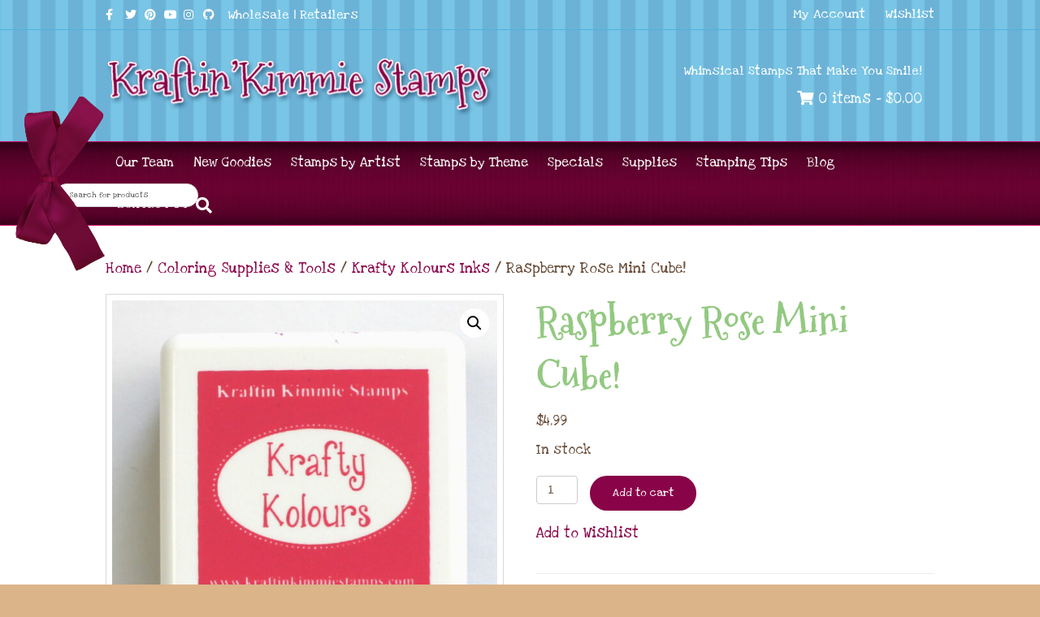

--- FILE ---
content_type: text/html; charset=UTF-8
request_url: https://www.kraftinkimmiestamps.com/product/new-raspberry-rose-mini-cube/
body_size: 16827
content:
<!DOCTYPE html>
<html lang="en-US">
<head>
<meta charset="UTF-8"/>
<meta name='viewport' content='width=device-width, initial-scale=1.0'/>
<meta http-equiv='X-UA-Compatible' content='IE=edge'/>
<link rel="profile" href="https://gmpg.org/xfn/11"/>
<title>Raspberry Rose Mini Cube! &#8211; Kraftin Kimmie Stamps</title>
<meta name='robots' content='max-image-preview:large'/>
<style>img:is([sizes="auto" i], [sizes^="auto," i]){contain-intrinsic-size:3000px 1500px}</style>
<link rel='dns-prefetch' href='//fonts.googleapis.com'/>
<link href='https://fonts.gstatic.com' crossorigin rel='preconnect'/>
<link rel="alternate" type="application/rss+xml" title="Kraftin Kimmie Stamps &raquo; Feed" href="https://www.kraftinkimmiestamps.com/feed/"/>
<link rel="alternate" type="application/rss+xml" title="Kraftin Kimmie Stamps &raquo; Comments Feed" href="https://www.kraftinkimmiestamps.com/comments/feed/"/>
<link rel="stylesheet" type="text/css" href="//www.kraftinkimmiestamps.com/wp-content/cache/wpfc-minified/12hiydqv/6bw15.css" media="all"/>
<style id='wp-block-library-theme-inline-css'>.wp-block-audio :where(figcaption){color:#555;font-size:13px;text-align:center;}
.is-dark-theme .wp-block-audio :where(figcaption){color:#ffffffa6;}
.wp-block-audio{margin:0 0 1em;}
.wp-block-code{border:1px solid #ccc;border-radius:4px;font-family:Menlo,Consolas,monaco,monospace;padding:.8em 1em;}
.wp-block-embed :where(figcaption){color:#555;font-size:13px;text-align:center;}
.is-dark-theme .wp-block-embed :where(figcaption){color:#ffffffa6;}
.wp-block-embed{margin:0 0 1em;}
.blocks-gallery-caption{color:#555;font-size:13px;text-align:center;}
.is-dark-theme .blocks-gallery-caption{color:#ffffffa6;}:root :where(.wp-block-image figcaption){color:#555;font-size:13px;text-align:center;}
.is-dark-theme :root :where(.wp-block-image figcaption){color:#ffffffa6;}
.wp-block-image{margin:0 0 1em;}
.wp-block-pullquote{border-bottom:4px solid;border-top:4px solid;color:currentColor;margin-bottom:1.75em;}
.wp-block-pullquote cite,.wp-block-pullquote footer,.wp-block-pullquote__citation{color:currentColor;font-size:.8125em;font-style:normal;text-transform:uppercase;}
.wp-block-quote{border-left:.25em solid;margin:0 0 1.75em;padding-left:1em;}
.wp-block-quote cite,.wp-block-quote footer{color:currentColor;font-size:.8125em;font-style:normal;position:relative;}
.wp-block-quote:where(.has-text-align-right){border-left:none;border-right:.25em solid;padding-left:0;padding-right:1em;}
.wp-block-quote:where(.has-text-align-center){border:none;padding-left:0;}
.wp-block-quote.is-large,.wp-block-quote.is-style-large,.wp-block-quote:where(.is-style-plain){border:none;}
.wp-block-search .wp-block-search__label{font-weight:700;}
.wp-block-search__button{border:1px solid #ccc;padding:.375em .625em;}:where(.wp-block-group.has-background){padding:1.25em 2.375em;}
.wp-block-separator.has-css-opacity{opacity:.4;}
.wp-block-separator{border:none;border-bottom:2px solid;margin-left:auto;margin-right:auto;}
.wp-block-separator.has-alpha-channel-opacity{opacity:1;}
.wp-block-separator:not(.is-style-wide):not(.is-style-dots){width:100px;}
.wp-block-separator.has-background:not(.is-style-dots){border-bottom:none;height:1px;}
.wp-block-separator.has-background:not(.is-style-wide):not(.is-style-dots){height:2px;}
.wp-block-table{margin:0 0 1em;}
.wp-block-table td,.wp-block-table th{word-break:normal;}
.wp-block-table :where(figcaption){color:#555;font-size:13px;text-align:center;}
.is-dark-theme .wp-block-table :where(figcaption){color:#ffffffa6;}
.wp-block-video :where(figcaption){color:#555;font-size:13px;text-align:center;}
.is-dark-theme .wp-block-video :where(figcaption){color:#ffffffa6;}
.wp-block-video{margin:0 0 1em;}:root :where(.wp-block-template-part.has-background){margin-bottom:0;margin-top:0;padding:1.25em 2.375em;}</style>
<style id='classic-theme-styles-inline-css'>.wp-block-button__link{color:#ffffff;background-color:#32373c;border-radius:9999px;
box-shadow:none;text-decoration:none;
padding:calc(0.667em + 2px) calc(1.333em + 2px);font-size:1.125em;}
.wp-block-file__button{background:#32373c;color:#ffffff;text-decoration:none;}</style>
<style id='global-styles-inline-css'>:root{--wp--preset--aspect-ratio--square:1;--wp--preset--aspect-ratio--4-3:4/3;--wp--preset--aspect-ratio--3-4:3/4;--wp--preset--aspect-ratio--3-2:3/2;--wp--preset--aspect-ratio--2-3:2/3;--wp--preset--aspect-ratio--16-9:16/9;--wp--preset--aspect-ratio--9-16:9/16;--wp--preset--color--black:#000000;--wp--preset--color--cyan-bluish-gray:#abb8c3;--wp--preset--color--white:#ffffff;--wp--preset--color--pale-pink:#f78da7;--wp--preset--color--vivid-red:#cf2e2e;--wp--preset--color--luminous-vivid-orange:#ff6900;--wp--preset--color--luminous-vivid-amber:#fcb900;--wp--preset--color--light-green-cyan:#7bdcb5;--wp--preset--color--vivid-green-cyan:#00d084;--wp--preset--color--pale-cyan-blue:#8ed1fc;--wp--preset--color--vivid-cyan-blue:#0693e3;--wp--preset--color--vivid-purple:#9b51e0;--wp--preset--color--fl-heading-text:#93c981;--wp--preset--color--fl-body-bg:#dbb48a;--wp--preset--color--fl-body-text:#664935;--wp--preset--color--fl-accent:#890348;--wp--preset--color--fl-accent-hover:#59002d;--wp--preset--color--fl-topbar-bg:#79c5e6;--wp--preset--color--fl-topbar-text:#ffffff;--wp--preset--color--fl-topbar-link:#ffffff;--wp--preset--color--fl-topbar-hover:#2b64a8;--wp--preset--color--fl-header-bg:#79c5e6;--wp--preset--color--fl-header-text:#ffffff;--wp--preset--color--fl-header-link:#ffffff;--wp--preset--color--fl-header-hover:#ffffff;--wp--preset--color--fl-nav-bg:#890348;--wp--preset--color--fl-nav-link:#ffffff;--wp--preset--color--fl-nav-hover:#ffffff;--wp--preset--color--fl-content-bg:#ffffff;--wp--preset--color--fl-footer-widgets-bg:#a5a6aa;--wp--preset--color--fl-footer-widgets-text:#ffffff;--wp--preset--color--fl-footer-widgets-link:#f5f5f5;--wp--preset--color--fl-footer-widgets-hover:#ffffff;--wp--preset--color--fl-footer-bg:#417f99;--wp--preset--color--fl-footer-text:#ffffff;--wp--preset--color--fl-footer-link:#ffffff;--wp--preset--color--fl-footer-hover:#a1bed1;--wp--preset--gradient--vivid-cyan-blue-to-vivid-purple:linear-gradient(135deg,rgba(6,147,227,1) 0%,rgb(155,81,224) 100%);--wp--preset--gradient--light-green-cyan-to-vivid-green-cyan:linear-gradient(135deg,rgb(122,220,180) 0%,rgb(0,208,130) 100%);--wp--preset--gradient--luminous-vivid-amber-to-luminous-vivid-orange:linear-gradient(135deg,rgba(252,185,0,1) 0%,rgba(255,105,0,1) 100%);--wp--preset--gradient--luminous-vivid-orange-to-vivid-red:linear-gradient(135deg,rgba(255,105,0,1) 0%,rgb(207,46,46) 100%);--wp--preset--gradient--very-light-gray-to-cyan-bluish-gray:linear-gradient(135deg,rgb(238,238,238) 0%,rgb(169,184,195) 100%);--wp--preset--gradient--cool-to-warm-spectrum:linear-gradient(135deg,rgb(74,234,220) 0%,rgb(151,120,209) 20%,rgb(207,42,186) 40%,rgb(238,44,130) 60%,rgb(251,105,98) 80%,rgb(254,248,76) 100%);--wp--preset--gradient--blush-light-purple:linear-gradient(135deg,rgb(255,206,236) 0%,rgb(152,150,240) 100%);--wp--preset--gradient--blush-bordeaux:linear-gradient(135deg,rgb(254,205,165) 0%,rgb(254,45,45) 50%,rgb(107,0,62) 100%);--wp--preset--gradient--luminous-dusk:linear-gradient(135deg,rgb(255,203,112) 0%,rgb(199,81,192) 50%,rgb(65,88,208) 100%);--wp--preset--gradient--pale-ocean:linear-gradient(135deg,rgb(255,245,203) 0%,rgb(182,227,212) 50%,rgb(51,167,181) 100%);--wp--preset--gradient--electric-grass:linear-gradient(135deg,rgb(202,248,128) 0%,rgb(113,206,126) 100%);--wp--preset--gradient--midnight:linear-gradient(135deg,rgb(2,3,129) 0%,rgb(40,116,252) 100%);--wp--preset--font-size--small:13px;--wp--preset--font-size--medium:20px;--wp--preset--font-size--large:36px;--wp--preset--font-size--x-large:42px;--wp--preset--spacing--20:0.44rem;--wp--preset--spacing--30:0.67rem;--wp--preset--spacing--40:1rem;--wp--preset--spacing--50:1.5rem;--wp--preset--spacing--60:2.25rem;--wp--preset--spacing--70:3.38rem;--wp--preset--spacing--80:5.06rem;--wp--preset--shadow--natural:6px 6px 9px rgba(0, 0, 0, 0.2);--wp--preset--shadow--deep:12px 12px 50px rgba(0, 0, 0, 0.4);--wp--preset--shadow--sharp:6px 6px 0px rgba(0, 0, 0, 0.2);--wp--preset--shadow--outlined:6px 6px 0px -3px rgba(255, 255, 255, 1), 6px 6px rgba(0, 0, 0, 1);--wp--preset--shadow--crisp:6px 6px 0px rgba(0, 0, 0, 1);}:where(.is-layout-flex){gap:0.5em;}:where(.is-layout-grid){gap:0.5em;}
body .is-layout-flex{display:flex;}
.is-layout-flex{flex-wrap:wrap;align-items:center;}
.is-layout-flex > :is(*, div){margin:0;}
body .is-layout-grid{display:grid;}
.is-layout-grid > :is(*, div){margin:0;}:where(.wp-block-columns.is-layout-flex){gap:2em;}:where(.wp-block-columns.is-layout-grid){gap:2em;}:where(.wp-block-post-template.is-layout-flex){gap:1.25em;}:where(.wp-block-post-template.is-layout-grid){gap:1.25em;}
.has-black-color{color:var(--wp--preset--color--black) !important;}
.has-cyan-bluish-gray-color{color:var(--wp--preset--color--cyan-bluish-gray) !important;}
.has-white-color{color:var(--wp--preset--color--white) !important;}
.has-pale-pink-color{color:var(--wp--preset--color--pale-pink) !important;}
.has-vivid-red-color{color:var(--wp--preset--color--vivid-red) !important;}
.has-luminous-vivid-orange-color{color:var(--wp--preset--color--luminous-vivid-orange) !important;}
.has-luminous-vivid-amber-color{color:var(--wp--preset--color--luminous-vivid-amber) !important;}
.has-light-green-cyan-color{color:var(--wp--preset--color--light-green-cyan) !important;}
.has-vivid-green-cyan-color{color:var(--wp--preset--color--vivid-green-cyan) !important;}
.has-pale-cyan-blue-color{color:var(--wp--preset--color--pale-cyan-blue) !important;}
.has-vivid-cyan-blue-color{color:var(--wp--preset--color--vivid-cyan-blue) !important;}
.has-vivid-purple-color{color:var(--wp--preset--color--vivid-purple) !important;}
.has-black-background-color{background-color:var(--wp--preset--color--black) !important;}
.has-cyan-bluish-gray-background-color{background-color:var(--wp--preset--color--cyan-bluish-gray) !important;}
.has-white-background-color{background-color:var(--wp--preset--color--white) !important;}
.has-pale-pink-background-color{background-color:var(--wp--preset--color--pale-pink) !important;}
.has-vivid-red-background-color{background-color:var(--wp--preset--color--vivid-red) !important;}
.has-luminous-vivid-orange-background-color{background-color:var(--wp--preset--color--luminous-vivid-orange) !important;}
.has-luminous-vivid-amber-background-color{background-color:var(--wp--preset--color--luminous-vivid-amber) !important;}
.has-light-green-cyan-background-color{background-color:var(--wp--preset--color--light-green-cyan) !important;}
.has-vivid-green-cyan-background-color{background-color:var(--wp--preset--color--vivid-green-cyan) !important;}
.has-pale-cyan-blue-background-color{background-color:var(--wp--preset--color--pale-cyan-blue) !important;}
.has-vivid-cyan-blue-background-color{background-color:var(--wp--preset--color--vivid-cyan-blue) !important;}
.has-vivid-purple-background-color{background-color:var(--wp--preset--color--vivid-purple) !important;}
.has-black-border-color{border-color:var(--wp--preset--color--black) !important;}
.has-cyan-bluish-gray-border-color{border-color:var(--wp--preset--color--cyan-bluish-gray) !important;}
.has-white-border-color{border-color:var(--wp--preset--color--white) !important;}
.has-pale-pink-border-color{border-color:var(--wp--preset--color--pale-pink) !important;}
.has-vivid-red-border-color{border-color:var(--wp--preset--color--vivid-red) !important;}
.has-luminous-vivid-orange-border-color{border-color:var(--wp--preset--color--luminous-vivid-orange) !important;}
.has-luminous-vivid-amber-border-color{border-color:var(--wp--preset--color--luminous-vivid-amber) !important;}
.has-light-green-cyan-border-color{border-color:var(--wp--preset--color--light-green-cyan) !important;}
.has-vivid-green-cyan-border-color{border-color:var(--wp--preset--color--vivid-green-cyan) !important;}
.has-pale-cyan-blue-border-color{border-color:var(--wp--preset--color--pale-cyan-blue) !important;}
.has-vivid-cyan-blue-border-color{border-color:var(--wp--preset--color--vivid-cyan-blue) !important;}
.has-vivid-purple-border-color{border-color:var(--wp--preset--color--vivid-purple) !important;}
.has-vivid-cyan-blue-to-vivid-purple-gradient-background{background:var(--wp--preset--gradient--vivid-cyan-blue-to-vivid-purple) !important;}
.has-light-green-cyan-to-vivid-green-cyan-gradient-background{background:var(--wp--preset--gradient--light-green-cyan-to-vivid-green-cyan) !important;}
.has-luminous-vivid-amber-to-luminous-vivid-orange-gradient-background{background:var(--wp--preset--gradient--luminous-vivid-amber-to-luminous-vivid-orange) !important;}
.has-luminous-vivid-orange-to-vivid-red-gradient-background{background:var(--wp--preset--gradient--luminous-vivid-orange-to-vivid-red) !important;}
.has-very-light-gray-to-cyan-bluish-gray-gradient-background{background:var(--wp--preset--gradient--very-light-gray-to-cyan-bluish-gray) !important;}
.has-cool-to-warm-spectrum-gradient-background{background:var(--wp--preset--gradient--cool-to-warm-spectrum) !important;}
.has-blush-light-purple-gradient-background{background:var(--wp--preset--gradient--blush-light-purple) !important;}
.has-blush-bordeaux-gradient-background{background:var(--wp--preset--gradient--blush-bordeaux) !important;}
.has-luminous-dusk-gradient-background{background:var(--wp--preset--gradient--luminous-dusk) !important;}
.has-pale-ocean-gradient-background{background:var(--wp--preset--gradient--pale-ocean) !important;}
.has-electric-grass-gradient-background{background:var(--wp--preset--gradient--electric-grass) !important;}
.has-midnight-gradient-background{background:var(--wp--preset--gradient--midnight) !important;}
.has-small-font-size{font-size:var(--wp--preset--font-size--small) !important;}
.has-medium-font-size{font-size:var(--wp--preset--font-size--medium) !important;}
.has-large-font-size{font-size:var(--wp--preset--font-size--large) !important;}
.has-x-large-font-size{font-size:var(--wp--preset--font-size--x-large) !important;}:where(.wp-block-post-template.is-layout-flex){gap:1.25em;}:where(.wp-block-post-template.is-layout-grid){gap:1.25em;}:where(.wp-block-columns.is-layout-flex){gap:2em;}:where(.wp-block-columns.is-layout-grid){gap:2em;}:root :where(.wp-block-pullquote){font-size:1.5em;line-height:1.6;}</style>
<link rel="stylesheet" type="text/css" href="//www.kraftinkimmiestamps.com/wp-content/cache/wpfc-minified/mk4ta80i/6bw15.css" media="all"/>
<link rel="stylesheet" type="text/css" href="//www.kraftinkimmiestamps.com/wp-content/cache/wpfc-minified/8778tgqw/6bw15.css" media="only screen and (max-width: 767px)"/>
<link rel="stylesheet" type="text/css" href="//www.kraftinkimmiestamps.com/wp-content/cache/wpfc-minified/dtl91ras/6bw15.css" media="all"/>
<style id='woocommerce-inline-inline-css'>.woocommerce form .form-row .required{visibility:visible;}</style>
<link rel='preload' as='font' type='font/woff2' crossorigin='anonymous' id='tinvwl-webfont-font-css' href='https://www.kraftinkimmiestamps.com/wp-content/plugins/ti-woocommerce-wishlist/assets/fonts/tinvwl-webfont.woff2?ver=xu2uyi' media='all'/>
<link rel="stylesheet" type="text/css" href="//www.kraftinkimmiestamps.com/wp-content/cache/wpfc-minified/8j4zk5ys/6bw15.css" media="all"/>
<link rel="https://api.w.org/" href="https://www.kraftinkimmiestamps.com/wp-json/"/><link rel="alternate" title="JSON" type="application/json" href="https://www.kraftinkimmiestamps.com/wp-json/wp/v2/product/9826"/><link rel="EditURI" type="application/rsd+xml" title="RSD" href="https://www.kraftinkimmiestamps.com/xmlrpc.php?rsd"/>
<meta name="generator" content="WordPress 6.8.3"/>
<meta name="generator" content="WooCommerce 10.2.3"/>
<link rel="canonical" href="https://www.kraftinkimmiestamps.com/product/new-raspberry-rose-mini-cube/"/>
<link rel='shortlink' href='https://www.kraftinkimmiestamps.com/?p=9826'/>
<link rel="alternate" title="oEmbed (JSON)" type="application/json+oembed" href="https://www.kraftinkimmiestamps.com/wp-json/oembed/1.0/embed?url=https%3A%2F%2Fwww.kraftinkimmiestamps.com%2Fproduct%2Fnew-raspberry-rose-mini-cube%2F"/>
<link rel="alternate" title="oEmbed (XML)" type="text/xml+oembed" href="https://www.kraftinkimmiestamps.com/wp-json/oembed/1.0/embed?url=https%3A%2F%2Fwww.kraftinkimmiestamps.com%2Fproduct%2Fnew-raspberry-rose-mini-cube%2F&#038;format=xml"/>
<noscript><style>.woocommerce-product-gallery{opacity:1 !important;}</style></noscript>
<style id="wp-custom-css">div.autocomplete-suggestions{display:none !important;}
@media(min-width:992px)
{
.fl-page-nav-search a.fa-search{color:#fff;font-size:20px;padding:8px;position:absolute;right:-25px;top:5px;}
div.autocomplete-suggestions{display:none !important;position:relative !important;width:400px !important;max-width:400px;top:77px;background:#890348;}
div.autocomplete-suggestions .autocomplete-suggestion{background:#890348 !important;}
div.autocomplete-suggestions .autocomplete-suggestion:hover{background:#780741 !important;}
.fl-page-header-primary .fl-page-nav-wrap .fl-page-nav::after{content:"";width:112px;height:216px;position:absolute;right:100%;top:50%;z-index:10;transform:translateY(-50%);background:url(/wp-content/uploads/2016/03/navBow.png) center center no-repeat transparent;}
}
@media (min-width: 768px)
{
.fl-page-nav-wrap .navbar-nav li>a{color:#fff;padding:5px 12px;margin:9px 0px;}
}
.fl-page-nav .navbar-nav a.fa{font-family:"Font Awesome 5 Free";font-weight:bold;margin-left:10px;}
@media(max-width:768px)
{
.fl-page-nav-search a.fa-search{display:none;}
.fl-page-nav-search form{background-color:#890348;border-top:3px solid #c481a4;display:block !important;padding:20px;position:relative;right:0;top:100%;width:100%;z-index:1000;-moz-box-shadow:0 1px 20px rgba(0,0,0,0.15);-webkit-box-shadow:0 1px 20px rgb(0 0 0 / 15%);box-shadow:0 1px 20px rgb(0 0 0 / 15%);}
.fl-page-nav-toggle-button.fl-page-nav-toggle-visible-mobile .fl-page-nav-collapse .fl-page-nav-search{display:block !important;}
.fl-page-nav-search{margin-top:10px;position:relative;width:100%;}
}
.fl-page-bar{font-size:16px;line-height:16px;}
.screen-reader-text{display:none;}
.screen-reader-text{display:none;}
.yith-wcwl-add-to-wishlist{display:inline !important;}</style>
<script data-wpfc-render="false">var Wpfcll={s:[],i:function(){Wpfcll.ss();window.addEventListener('load',function(){Wpfcll.ls(true);});window.addEventListener('scroll',function(){Wpfcll.ls(false);});window.addEventListener('resize',function(){Wpfcll.ls(false);});window.addEventListener('click',function(){Wpfcll.ls(false);});},c:function(e,pageload){var w=document.documentElement.clientHeight || body.clientHeight;var n=pageload ? 0:800;var er=e.getBoundingClientRect();var t=0;var p=e.parentNode;var pr=p.getBoundingClientRect();if(er.x==0 && er.y==0){for(var i=0;i < 10;i++){if(p){if(pr.x==0 && pr.y==0){p=p.parentNode;pr=p.getBoundingClientRect();}else{t=pr.top;break;}}};}else{t=er.top;}if(w - t+n > 0){return true;}return false;},r:function(e,pageload){var s=this;var oc,ot;try{if(s.c(e,pageload)){oc=e.getAttribute("data-wpfc-original-src");ot=e.getAttribute("data-wpfc-original-srcset");if(oc || ot){if(oc){e.setAttribute('src',oc);}if(ot){e.setAttribute('srcset',ot);}e.removeAttribute("data-wpfc-original-src");e.removeAttribute("onload");if(e.tagName=="IFRAME"){e.onload=function(){var s=e.getAttribute("src").match(/templates\/youtube\.html\#(.+)/);var y="https://www.youtube.com/embed/";if(s){try{var i=e.contentDocument || e.contentWindow;if(i.location.href=="about:blank"){e.setAttribute('src',y+s[1]);}}catch(err){e.setAttribute('src',y+s[1]);}}}}}}}catch(error){console.log(error);console.log("==>",e);}},ss:function(){var i=Array.prototype.slice.call(document.getElementsByTagName("img"));var f=Array.prototype.slice.call(document.getElementsByTagName("iframe"));this.s=i.concat(f);},ls:function(pageload){var s=this;[].forEach.call(s.s,function(e,index){s.r(e,pageload);});}};document.addEventListener('DOMContentLoaded',function(){wpfci();});function wpfci(){Wpfcll.i();}</script>
</head>
<body data-rsssl=1 class="wp-singular product-template-default single single-product postid-9826 wp-theme-bb-theme wp-child-theme-ydg-theme-child theme-bb-theme fl-builder-2-9-4 fl-theme-1-7-18-1 fl-no-js woocommerce woocommerce-page woocommerce-no-js tinvwl-theme-style fl-framework-bootstrap fl-preset-default fl-full-width woo-4 woo-products-per-page-16 fl-submenu-indicator fl-nav-collapse-menu" itemscope="itemscope" itemtype="https://schema.org/WebPage">
<a aria-label="Skip to content" class="fl-screen-reader-text" href="#fl-main-content">Skip to content</a><div class="fl-page"> <div class="fl-page-bar"> <div class="fl-page-bar-container container"> <div class="fl-page-bar-row row"> <div class="col-sm-6 col-md-6 text-left clearfix"> <div class="fl-social-icons"> <a href="https://www.facebook.com/Kraftin-Kimmie-Stamps-359063235175/" target="_self" rel="noopener noreferrer"><span class="sr-only">Facebook</span><i aria-hidden="true" class="fab fa-facebook-f mono"></i></a><a href="https://twitter.com/KraftinKimmie" target="_self" rel="noopener noreferrer"><span class="sr-only">Twitter</span><i aria-hidden="true" class="fab fa-twitter mono"></i></a><a href="https://www.pinterest.com/kraftinkimmie/kraftin-kimmie-stamps/" target="_self" rel="noopener noreferrer"><span class="sr-only">Pinterest</span><i aria-hidden="true" class="fab fa-pinterest mono"></i></a><a href="https://www.youtube.com/channel/UCmKxyN342NSLOlLv_tPHD9Q" target="_self" rel="noopener noreferrer"><span class="sr-only">Youtube</span><i aria-hidden="true" class="fab fa-youtube mono"></i></a><a href="https://www.instagram.com/kraftinkimmie/" target="_self" rel="noopener noreferrer"><span class="sr-only">Instagram</span><i aria-hidden="true" class="fab fa-instagram mono"></i></a><a href="https://www.periscope.tv/" target="_self" rel="noopener noreferrer"><span class="sr-only">Github</span><i aria-hidden="true" class="fab fa-github mono"></i></a></div><div class="fl-page-bar-text fl-page-bar-text-1"><a href="/wholesale"> Wholesale</a> <span class="pipe">|</span> <a href="/retailers"> Retailers </a></div></div><div class="col-sm-6 col-md-6 text-right clearfix"> <nav class="top-bar-nav" aria-label="Top Bar Menu" itemscope="itemscope" itemtype="https://schema.org/SiteNavigationElement" role="navigation"> <ul id="menu-top-bar" class="fl-page-bar-nav nav navbar-nav menu"><li id="menu-item-2587" class="menu-item menu-item-type-post_type menu-item-object-page menu-item-2587 nav-item"><a href="https://www.kraftinkimmiestamps.com/shop/my-account/" class="nav-link">My Account</a></li> <li id="menu-item-2849" class="menu-item menu-item-type-post_type menu-item-object-page menu-item-2849 nav-item"><a href="https://www.kraftinkimmiestamps.com/wishlist/" class="nav-link">Wishlist</a></li> </ul></nav></div></div></div></div><header class="fl-page-header fl-page-header-primary fl-page-nav-bottom fl-page-nav-toggle-button fl-page-nav-toggle-visible-mobile" itemscope="itemscope" itemtype="https://schema.org/WPHeader" role="banner">
<div class="fl-page-header-wrap"> <div class="fl-page-header-container container"> <div class="fl-page-header-row row"> <div class="col-sm-6 col-md-6 fl-page-header-logo-col"> <div class="fl-page-header-logo" itemscope="itemscope" itemtype="https://schema.org/Organization"> <a href="https://www.kraftinkimmiestamps.com/" itemprop="url"><img class="fl-logo-img" loading="false" data-no-lazy="1" itemscope itemtype="https://schema.org/ImageObject" src="https://www.kraftinkimmiestamps.com/wp-content/uploads/2016/02/logo_03.png" data-retina="" title="" width="488" data-width="488" height="78" data-height="78" alt="Kraftin Kimmie Stamps"/><meta itemprop="name" content="Kraftin Kimmie Stamps"/></a></div></div><div class="col-sm-6 col-md-6 fl-page-nav-col"> <div class="fl-page-header-content"> <div class="fl-page-header-text">Whimsical Stamps That Make You Smile!</div><a class="cart-contents" href="https://www.kraftinkimmiestamps.com/shop/cart/" title="View your shopping cart">
<i class="fa fa-shopping-cart"></i> 0 items - <span class="woocommerce-Price-amount amount"><bdi><span class="woocommerce-Price-currencySymbol">&#36;</span>0.00</bdi></span>	</a></div></div></div></div></div><div class="fl-page-nav-wrap"> <div class="fl-page-nav-container container"> <nav class="fl-page-nav navbar navbar-default navbar-expand-md" aria-label="Header Menu" itemscope="itemscope" itemtype="https://schema.org/SiteNavigationElement" role="navigation"> <button type="button" class="navbar-toggle navbar-toggler" data-toggle="collapse" data-target=".fl-page-nav-collapse"> <span>Menu</span> </button> <div class="fl-page-nav-collapse collapse navbar-collapse"> <ul id="menu-primary" class="nav navbar-nav menu fl-theme-menu"><li id="menu-item-2574" class="menu-item menu-item-type-custom menu-item-object-custom menu-item-has-children menu-item-2574 nav-item"><a href="#" class="nav-link">Our Team</a><div class="fl-submenu-icon-wrap"><span class="fl-submenu-toggle-icon"></span></div><ul class="sub-menu"> <li id="menu-item-2566" class="menu-item menu-item-type-post_type menu-item-object-page menu-item-2566 nav-item"><a href="https://www.kraftinkimmiestamps.com/krafty-girls/" class="nav-link">Krafty Design Team</a></li>
<li id="menu-item-2567" class="menu-item menu-item-type-post_type menu-item-object-page menu-item-2567 nav-item"><a href="https://www.kraftinkimmiestamps.com/the-artists/" class="nav-link">The Artists</a></li>
</ul>
</li>
<li id="menu-item-3475" class="menu-item menu-item-type-taxonomy menu-item-object-product_cat menu-item-3475 nav-item"><a href="https://www.kraftinkimmiestamps.com/product-category/new-goodies/" class="nav-link">New Goodies</a></li>
<li id="menu-item-2576" class="menu-item menu-item-type-custom menu-item-object-custom menu-item-has-children menu-item-2576 nav-item"><a href="#" class="nav-link">Stamps by Artist</a><div class="fl-submenu-icon-wrap"><span class="fl-submenu-toggle-icon"></span></div><ul class="sub-menu"> <li id="menu-item-16485" class="menu-item menu-item-type-taxonomy menu-item-object-product_cat menu-item-16485 nav-item"><a href="https://www.kraftinkimmiestamps.com/product-category/clear-stamps/allison-cope/" class="nav-link">Allison Cope</a></li>
<li id="menu-item-3412" class="menu-item menu-item-type-taxonomy menu-item-object-product_cat menu-item-3412 nav-item"><a href="https://www.kraftinkimmiestamps.com/product-category/becky-pearce/" class="nav-link">Becky Pearce</a></li>
<li id="menu-item-2585" class="menu-item menu-item-type-taxonomy menu-item-object-product_cat menu-item-2585 nav-item"><a href="https://www.kraftinkimmiestamps.com/product-category/cheryl-grant/" class="nav-link">Cheryl Grant</a></li>
<li id="menu-item-3438" class="menu-item menu-item-type-taxonomy menu-item-object-product_cat menu-item-3438 nav-item"><a href="https://www.kraftinkimmiestamps.com/product-category/emilie-goulet/" class="nav-link">Emilie Goulet</a></li>
<li id="menu-item-7278" class="menu-item menu-item-type-taxonomy menu-item-object-product_cat menu-item-7278 nav-item"><a href="https://www.kraftinkimmiestamps.com/product-category/melissa-baker-nguyen/" class="nav-link">Melissa Baker-Nguyen</a></li>
<li id="menu-item-17733" class="menu-item menu-item-type-taxonomy menu-item-object-product_cat menu-item-17733 nav-item"><a href="https://www.kraftinkimmiestamps.com/product-category/michelle-houghton/" class="nav-link">Michelle Houghton</a></li>
<li id="menu-item-11765" class="menu-item menu-item-type-taxonomy menu-item-object-product_cat menu-item-11765 nav-item"><a href="https://www.kraftinkimmiestamps.com/product-category/neda-sadreddin/" class="nav-link">Neda Sadreddin</a></li>
<li id="menu-item-13246" class="menu-item menu-item-type-taxonomy menu-item-object-product_cat menu-item-13246 nav-item"><a href="https://www.kraftinkimmiestamps.com/product-category/sabrina-van-vloten/" class="nav-link">Sabrina van Vloten</a></li>
</ul>
</li>
<li id="menu-item-2577" class="menu-item menu-item-type-custom menu-item-object-custom menu-item-has-children menu-item-2577 nav-item"><a href="#" class="nav-link">Stamps by Theme</a><div class="fl-submenu-icon-wrap"><span class="fl-submenu-toggle-icon"></span></div><ul class="sub-menu"> <li id="menu-item-3222" class="menu-item menu-item-type-taxonomy menu-item-object-product_cat menu-item-3222 nav-item"><a href="https://www.kraftinkimmiestamps.com/product-category/clear-stamps/" class="nav-link">Clear Stamps</a></li>
<li id="menu-item-19978" class="menu-item menu-item-type-taxonomy menu-item-object-product_cat menu-item-19978 nav-item"><a href="https://www.kraftinkimmiestamps.com/product-category/clear-stamps/stamps-of-the-month/" class="nav-link">Stamps of the Month</a></li>
<li id="menu-item-3224" class="menu-item menu-item-type-taxonomy menu-item-object-product_cat menu-item-3224 nav-item"><a href="https://www.kraftinkimmiestamps.com/product-category/animals/" class="nav-link">Animals</a></li>
<li id="menu-item-2583" class="menu-item menu-item-type-taxonomy menu-item-object-product_cat menu-item-2583 nav-item"><a href="https://www.kraftinkimmiestamps.com/product-category/fantasy/" class="nav-link">Fantasy</a></li>
<li id="menu-item-3221" class="menu-item menu-item-type-taxonomy menu-item-object-product_cat menu-item-3221 nav-item"><a href="https://www.kraftinkimmiestamps.com/product-category/holidays/" class="nav-link">Holidays</a></li>
<li id="menu-item-4610" class="menu-item menu-item-type-taxonomy menu-item-object-product_cat menu-item-4610 nav-item"><a href="https://www.kraftinkimmiestamps.com/product-category/kits/" class="nav-link">Kits</a></li>
<li id="menu-item-4635" class="menu-item menu-item-type-taxonomy menu-item-object-product_cat menu-item-4635 nav-item"><a href="https://www.kraftinkimmiestamps.com/product-category/preorders/" class="nav-link">Preorders</a></li>
</ul>
</li>
<li id="menu-item-2835" class="menu-item menu-item-type-taxonomy menu-item-object-product_cat menu-item-2835 nav-item"><a href="https://www.kraftinkimmiestamps.com/product-category/specials/" class="nav-link">Specials</a></li>
<li id="menu-item-2584" class="menu-item menu-item-type-taxonomy menu-item-object-product_cat current-product-ancestor current-menu-parent current-product-parent menu-item-has-children menu-item-2584 nav-item"><a href="https://www.kraftinkimmiestamps.com/product-category/coloring-supplies/" class="nav-link">Supplies</a><div class="fl-submenu-icon-wrap"><span class="fl-submenu-toggle-icon"></span></div><ul class="sub-menu"> <li id="menu-item-11411" class="menu-item menu-item-type-taxonomy menu-item-object-product_cat current-product-ancestor current-menu-parent current-product-parent menu-item-11411 nav-item"><a href="https://www.kraftinkimmiestamps.com/product-category/coloring-supplies/krafty-kolours-inks/" class="nav-link">Krafty Kolours Inks</a></li>
<li id="menu-item-11386" class="menu-item menu-item-type-taxonomy menu-item-object-product_cat menu-item-11386 nav-item"><a href="https://www.kraftinkimmiestamps.com/product-category/stencils/" class="nav-link">Krafty Stencils</a></li>
<li id="menu-item-11766" class="menu-item menu-item-type-taxonomy menu-item-object-product_cat menu-item-11766 nav-item"><a href="https://www.kraftinkimmiestamps.com/product-category/coloring-supplies/kraftin-kimmie-dots/" class="nav-link">Kraftin&#8217; Kimmie Dots</a></li>
<li id="menu-item-20078" class="menu-item menu-item-type-taxonomy menu-item-object-product_cat menu-item-20078 nav-item"><a href="https://www.kraftinkimmiestamps.com/product-category/coloring-supplies/chipboard-designs/" class="nav-link">Chipboard Designs</a></li>
</ul>
</li>
<li id="menu-item-2568" class="menu-item menu-item-type-post_type menu-item-object-page menu-item-2568 nav-item"><a href="https://www.kraftinkimmiestamps.com/stamping-tips/" class="nav-link">Stamping Tips</a></li>
<li id="menu-item-2612" class="menu-item menu-item-type-custom menu-item-object-custom menu-item-2612 nav-item"><a target="_blank" href="https://kraftinkimmiestamps.blogspot.ca/" class="nav-link">Blog</a></li>
<li id="menu-item-2573" class="menu-item menu-item-type-post_type menu-item-object-page menu-item-2573 nav-item"><a href="https://www.kraftinkimmiestamps.com/contact-us/" class="nav-link">Contact Us</a></li>
<li class="menu-item product-search-custom"> <div class="fl-page-nav-search"> <a class="fa fa-search" href="javascript:void(0);"></a><div data-block-name="yith/search-block" data-size="sm" class="wp-block-yith-search-block alignwide"><div data-block-name="yith/input-block" data-button-border-radius="{&quot;topLeft&quot;:&quot;20px&quot;,&quot;topRight&quot;:&quot;20px&quot;,&quot;bottomLeft&quot;:&quot;20px&quot;,&quot;bottomRight&quot;:&quot;20px&quot;}" data-button-label="Search" data-icon-type="icon-right" data-input-bg-color="#fff" data-input-bg-focus-color="#fff" data-input-border-color="rgb(216, 216, 216)" data-input-border-focus-color="rgb(124, 124, 124)" data-input-border-radius="{&quot;topLeft&quot;:&quot;20px&quot;,&quot;topRight&quot;:&quot;20px&quot;,&quot;bottomLeft&quot;:&quot;20px&quot;,&quot;bottomRight&quot;:&quot;20px&quot;}" data-input-border-size="{&quot;topLeft&quot;:&quot;1px&quot;,&quot;topRight&quot;:&quot;1px&quot;,&quot;bottomLeft&quot;:&quot;1px&quot;,&quot;bottomRight&quot;:&quot;1px&quot;}" data-input-text-color="rgb(136, 136, 136)" data-placeholder-text-color="rgb(87, 87, 87)" data-placeholder="Search for products" data-submit-bg-color="#fff" data-submit-bg-hover-color="#fff" data-submit-border-color="#fff" data-submit-border-hover-color="#fff" data-submit-content-color="#DCDCDC" data-submit-content-hover-color="rgb(136, 136, 136)" data-submit-style="icon" class="wp-block-yith-input-block"></div><div data-block-name="yith/filled-block" class="wp-block-yith-filled-block"><div data-block-name="yith/product-results-block" data-hide-featured-if-on-sale="true" data-image-position="left" data-image-size="170" data-layout="list" data-limit-summary="false" data-max-results-to-show="3" data-no-results="No results. Try with a different keyword!" data-price-label="Price:" data-product-name-color="rgb(29, 29, 29)" data-show-add-to-cart="false" data-show-categories="false" data-show-featured-badge="true" data-show-image="true" data-show-name="true" data-show-out-of-stock-badge="true" data-show-price="true" data-show-s-k-u="false" data-show-sale-badge="true" data-show-stock="false" data-show-summary="false" data-show-view-all-text="See all products ({total})" data-show-view-all="true" data-summary-max-word="10" class="wp-block-yith-product-results-block"></div></div></div></div></li></ul></div></nav></div></div></header>
<div id="fl-main-content" class="fl-page-content" itemprop="mainContentOfPage" role="main"> <div class="container"><div class="row"><div class="fl-content fl-woo-content col-md-12"><nav class="woocommerce-breadcrumb" aria-label="Breadcrumb"><a href="https://www.kraftinkimmiestamps.com">Home</a>&nbsp;&#47;&nbsp;<a href="https://www.kraftinkimmiestamps.com/product-category/coloring-supplies/">Coloring Supplies &amp; Tools</a>&nbsp;&#47;&nbsp;<a href="https://www.kraftinkimmiestamps.com/product-category/coloring-supplies/krafty-kolours-inks/">Krafty Kolours Inks</a>&nbsp;&#47;&nbsp;Raspberry Rose Mini Cube!</nav> <div class="woocommerce-notices-wrapper"></div><div id="product-9826" class="product type-product post-9826 status-publish first instock product_cat-coloring-supplies product_cat-krafty-kolours-inks product_tag-ink product_tag-supplies product_tag-tools has-post-thumbnail taxable shipping-taxable purchasable product-type-simple"> <div class="woocommerce-product-gallery woocommerce-product-gallery--with-images woocommerce-product-gallery--columns-4 images" data-columns="4" style="opacity: 0; transition: opacity .25s ease-in-out;"> <div class="woocommerce-product-gallery__wrapper"> <div data-thumb="https://www.kraftinkimmiestamps.com/wp-content/uploads/2018/04/raspberry-Rose-mini-100x100.jpg" data-thumb-alt="Raspberry Rose Mini Cube!" data-thumb-srcset="https://www.kraftinkimmiestamps.com/wp-content/uploads/2018/04/raspberry-Rose-mini-100x100.jpg 100w, https://www.kraftinkimmiestamps.com/wp-content/uploads/2018/04/raspberry-Rose-mini-600x591.jpg 600w, https://www.kraftinkimmiestamps.com/wp-content/uploads/2018/04/raspberry-Rose-mini-150x150.jpg 150w" data-thumb-sizes="(max-width: 100px) 100vw, 100px" class="woocommerce-product-gallery__image"><a href="https://www.kraftinkimmiestamps.com/wp-content/uploads/2018/04/raspberry-Rose-mini.jpg"><img width="600" height="591" src="https://www.kraftinkimmiestamps.com/wp-content/uploads/2018/04/raspberry-Rose-mini-600x591.jpg" class="wp-post-image" alt="Raspberry Rose Mini Cube!" data-caption="" data-src="https://www.kraftinkimmiestamps.com/wp-content/uploads/2018/04/raspberry-Rose-mini.jpg" data-large_image="https://www.kraftinkimmiestamps.com/wp-content/uploads/2018/04/raspberry-Rose-mini.jpg" data-large_image_width="695" data-large_image_height="684" decoding="async" fetchpriority="high" srcset="https://www.kraftinkimmiestamps.com/wp-content/uploads/2018/04/raspberry-Rose-mini-600x591.jpg 600w, https://www.kraftinkimmiestamps.com/wp-content/uploads/2018/04/raspberry-Rose-mini-100x100.jpg 100w, https://www.kraftinkimmiestamps.com/wp-content/uploads/2018/04/raspberry-Rose-mini-300x295.jpg 300w, https://www.kraftinkimmiestamps.com/wp-content/uploads/2018/04/raspberry-Rose-mini.jpg 695w" sizes="(max-width: 600px) 100vw, 600px" /></a></div></div></div><div class="summary entry-summary"> <h1 class="product_title entry-title">Raspberry Rose Mini Cube!</h1><p class="price"><span class="woocommerce-Price-amount amount"><bdi><span class="woocommerce-Price-currencySymbol">&#36;</span>4.99</bdi></span></p> <p class="stock in-stock">In stock</p> <form class="cart" action="https://www.kraftinkimmiestamps.com/product/new-raspberry-rose-mini-cube/" method="post" enctype='multipart/form-data'> <div class="quantity"> <label class="screen-reader-text" for="quantity_69614bdd116f2">Raspberry Rose Mini Cube! quantity</label> <input type="number" id="quantity_69614bdd116f2" class="input-text qty text" name="quantity" value="1" aria-label="Product quantity" min="1" max="11" step="1" placeholder="" inputmode="numeric" autocomplete="off" /></div><button type="submit" name="add-to-cart" value="9826" class="single_add_to_cart_button button alt">Add to cart</button>
<div class="tinv-wraper woocommerce tinv-wishlist tinvwl-after-add-to-cart tinvwl-woocommerce_after_add_to_cart_button" data-tinvwl_product_id="9826"> <div class="tinv-wishlist-clear"></div><a role="button" tabindex="0" name="add-to-wishlist" aria-label="Add to Wishlist" class="tinvwl_add_to_wishlist_button tinvwl-position-after" data-tinv-wl-list="[]" data-tinv-wl-product="9826" data-tinv-wl-productvariation="0" data-tinv-wl-productvariations="[]" data-tinv-wl-producttype="simple" data-tinv-wl-action="add"><span class="tinvwl_add_to_wishlist-text">Add to Wishlist</span></a><div class="tinv-wishlist-clear"></div><div class="tinvwl-tooltip">Add to Wishlist</div></div></form>
<hr><div class="woocommerce-product-details__short-description"> <p><strong>Krafty Kolours Inks by Kraftin’ Kimmie Stamps!</strong></p> <p>We are thrilled to introduce a brand new product to the Kraftin’ Kimmie Stamps line…..<strong>KRAFTY KOLOURS INKS!</strong></p> <p>These new inks are a Hybrid ink that combines the best of both dye ink and pigment ink!</p> <p>&#8211; These beauties are acid free, archival and non-fading!<br /> &#8211; This ink dries almost instantly on paper and non-porous surfaces and requires a heat set on glossy surfaces and fabric<br /> &#8211; They have a raised felt pad that let you stamp any size stamp!<br /> &#8211; They give a crisp, bright, non-bleeding impression!<br /> &#8211; They come in full sized pads, mini cubes and ink refills!</p> <p>With these inks you can ink directly, sponge, stencil, watercolour, you can do all sorts of techniques with them AND most exciting….the <strong>Krafty Kolours Inks</strong> are safe to use with pencils AND alcohol based markers!!</p> <p><em><strong>***SHIPPING!</strong></em> &#8211; Canadian customers please choose <strong>FLAT RATE SHIPPING</strong> when ordering inks and supplies as they cannot be sent lettermail.  Don&#8217;t forget that all Canadian and US orders over $100 still receive <strong>FREE SHIPPING!</strong></p></div></div><section class="related products">
<h2>Related products</h2>
<ul class="products columns-4">
<li class="product type-product post-10312 status-publish first instock product_cat-coloring-supplies product_cat-krafty-kolours-inks product_tag-ink product_tag-supplies has-post-thumbnail taxable shipping-taxable purchasable product-type-simple"> <a href="https://www.kraftinkimmiestamps.com/product/new-yummy-yellow-mini-cube/" class="woocommerce-LoopProduct-link woocommerce-loop-product__link"><img width="300" height="200" src="https://www.kraftinkimmiestamps.com/wp-content/uploads/2018/06/35347248_10156725928162780_8340848461884686336_n-300x200.jpg" class="attachment-woocommerce_thumbnail size-woocommerce_thumbnail" alt="Yummy Yellow Mini Cube!" decoding="async" /><h2 class="woocommerce-loop-product__title">Yummy Yellow Mini Cube!</h2> <span class="price"><span class="woocommerce-Price-amount amount"><bdi><span class="woocommerce-Price-currencySymbol">&#36;</span>4.99</bdi></span></span> </a><a href="/product/new-raspberry-rose-mini-cube/?add-to-cart=10312" aria-describedby="woocommerce_loop_add_to_cart_link_describedby_10312" data-quantity="1" class="button product_type_simple add_to_cart_button ajax_add_to_cart" data-product_id="10312" data-product_sku="" aria-label="Add to cart: &ldquo;Yummy Yellow Mini Cube!&rdquo;" rel="nofollow" data-success_message="&ldquo;Yummy Yellow Mini Cube!&rdquo; has been added to your cart">Add to cart</a> <span id="woocommerce_loop_add_to_cart_link_describedby_10312" class="screen-reader-text"> </span> <div class="tinv-wraper woocommerce tinv-wishlist tinvwl-after-add-to-cart tinvwl-loop-button-wrapper tinvwl-woocommerce_after_shop_loop_item" data-tinvwl_product_id="10312"> <div class="tinv-wishlist-clear"></div><a role="button" tabindex="0" name="add-to-wishlist" aria-label="Add to Wishlist" class="tinvwl_add_to_wishlist_button tinvwl-position-after tinvwl-loop" data-tinv-wl-list="[]" data-tinv-wl-product="10312" data-tinv-wl-productvariation="0" data-tinv-wl-productvariations="[]" data-tinv-wl-producttype="simple" data-tinv-wl-action="add"><span class="tinvwl_add_to_wishlist-text">Add to Wishlist</span></a><div class="tinv-wishlist-clear"></div><div class="tinvwl-tooltip">Add to Wishlist</div></div></li>
<li class="product type-product post-9814 status-publish instock product_cat-coloring-supplies product_cat-krafty-kolours-inks product_tag-ink product_tag-supplies product_tag-tools has-post-thumbnail taxable shipping-taxable purchasable product-type-simple"> <a href="https://www.kraftinkimmiestamps.com/product/new-lovely-lagoon-mini-cube/" class="woocommerce-LoopProduct-link woocommerce-loop-product__link"><img width="300" height="200" src="https://www.kraftinkimmiestamps.com/wp-content/uploads/2018/04/lovely-lagoon-mini-300x200.jpg" class="attachment-woocommerce_thumbnail size-woocommerce_thumbnail" alt="Lovely Lagoon Mini Cube!" decoding="async" /><h2 class="woocommerce-loop-product__title">Lovely Lagoon Mini Cube!</h2> <span class="price"><span class="woocommerce-Price-amount amount"><bdi><span class="woocommerce-Price-currencySymbol">&#36;</span>4.99</bdi></span></span> </a><a href="/product/new-raspberry-rose-mini-cube/?add-to-cart=9814" aria-describedby="woocommerce_loop_add_to_cart_link_describedby_9814" data-quantity="1" class="button product_type_simple add_to_cart_button ajax_add_to_cart" data-product_id="9814" data-product_sku="" aria-label="Add to cart: &ldquo;Lovely Lagoon Mini Cube!&rdquo;" rel="nofollow" data-success_message="&ldquo;Lovely Lagoon Mini Cube!&rdquo; has been added to your cart">Add to cart</a> <span id="woocommerce_loop_add_to_cart_link_describedby_9814" class="screen-reader-text"> </span> <div class="tinv-wraper woocommerce tinv-wishlist tinvwl-after-add-to-cart tinvwl-loop-button-wrapper tinvwl-woocommerce_after_shop_loop_item" data-tinvwl_product_id="9814"> <div class="tinv-wishlist-clear"></div><a role="button" tabindex="0" name="add-to-wishlist" aria-label="Add to Wishlist" class="tinvwl_add_to_wishlist_button tinvwl-position-after tinvwl-loop" data-tinv-wl-list="[]" data-tinv-wl-product="9814" data-tinv-wl-productvariation="0" data-tinv-wl-productvariations="[]" data-tinv-wl-producttype="simple" data-tinv-wl-action="add"><span class="tinvwl_add_to_wishlist-text">Add to Wishlist</span></a><div class="tinv-wishlist-clear"></div><div class="tinvwl-tooltip">Add to Wishlist</div></div></li>
<li class="product type-product post-10310 status-publish outofstock product_cat-coloring-supplies product_cat-krafty-kolours-inks product_tag-ink product_tag-supplies has-post-thumbnail taxable shipping-taxable purchasable product-type-simple"> <a href="https://www.kraftinkimmiestamps.com/product/new-marvellous-mocha-ink-refill/" class="woocommerce-LoopProduct-link woocommerce-loop-product__link"><img width="300" height="200" src="https://www.kraftinkimmiestamps.com/wp-content/uploads/2018/06/35463812_10156725928342780_6006153885306060800_n-300x200.jpg" class="attachment-woocommerce_thumbnail size-woocommerce_thumbnail" alt="Marvellous Mocha Ink Refill!" decoding="async" loading="lazy" /><h2 class="woocommerce-loop-product__title">Marvellous Mocha Ink Refill!</h2> <span class="price"><span class="woocommerce-Price-amount amount"><bdi><span class="woocommerce-Price-currencySymbol">&#36;</span>7.99</bdi></span></span> </a><a href="https://www.kraftinkimmiestamps.com/product/new-marvellous-mocha-ink-refill/" aria-describedby="woocommerce_loop_add_to_cart_link_describedby_10310" data-quantity="1" class="button product_type_simple" data-product_id="10310" data-product_sku="" aria-label="Read more about &ldquo;Marvellous Mocha Ink Refill!&rdquo;" rel="nofollow" data-success_message="">Read more</a> <span id="woocommerce_loop_add_to_cart_link_describedby_10310" class="screen-reader-text"> </span> <div class="tinv-wraper woocommerce tinv-wishlist tinvwl-after-add-to-cart tinvwl-loop-button-wrapper tinvwl-woocommerce_after_shop_loop_item" data-tinvwl_product_id="10310"> <div class="tinv-wishlist-clear"></div><a role="button" tabindex="0" name="add-to-wishlist" aria-label="Add to Wishlist" class="tinvwl_add_to_wishlist_button tinvwl-position-after tinvwl-loop" data-tinv-wl-list="[]" data-tinv-wl-product="10310" data-tinv-wl-productvariation="0" data-tinv-wl-productvariations="[]" data-tinv-wl-producttype="simple" data-tinv-wl-action="add"><span class="tinvwl_add_to_wishlist-text">Add to Wishlist</span></a><div class="tinv-wishlist-clear"></div><div class="tinvwl-tooltip">Add to Wishlist</div></div></li>
<li class="product type-product post-10308 status-publish last outofstock product_cat-coloring-supplies product_cat-krafty-kolours-inks product_tag-ink product_tag-supplies has-post-thumbnail taxable shipping-taxable purchasable product-type-simple"> <a href="https://www.kraftinkimmiestamps.com/product/new-yummy-yellow-ink-refill/" class="woocommerce-LoopProduct-link woocommerce-loop-product__link"><img width="300" height="200" src="https://www.kraftinkimmiestamps.com/wp-content/uploads/2018/06/35431320_10156725928272780_4406136910934704128_n-300x200.jpg" class="attachment-woocommerce_thumbnail size-woocommerce_thumbnail" alt="Yummy Yellow Ink Refill!" decoding="async" loading="lazy" /><h2 class="woocommerce-loop-product__title">Yummy Yellow Ink Refill!</h2> <span class="price"><span class="woocommerce-Price-amount amount"><bdi><span class="woocommerce-Price-currencySymbol">&#36;</span>7.99</bdi></span></span> </a><a href="https://www.kraftinkimmiestamps.com/product/new-yummy-yellow-ink-refill/" aria-describedby="woocommerce_loop_add_to_cart_link_describedby_10308" data-quantity="1" class="button product_type_simple" data-product_id="10308" data-product_sku="" aria-label="Read more about &ldquo;Yummy Yellow Ink Refill!&rdquo;" rel="nofollow" data-success_message="">Read more</a> <span id="woocommerce_loop_add_to_cart_link_describedby_10308" class="screen-reader-text"> </span> <div class="tinv-wraper woocommerce tinv-wishlist tinvwl-after-add-to-cart tinvwl-loop-button-wrapper tinvwl-woocommerce_after_shop_loop_item" data-tinvwl_product_id="10308"> <div class="tinv-wishlist-clear"></div><a role="button" tabindex="0" name="add-to-wishlist" aria-label="Add to Wishlist" class="tinvwl_add_to_wishlist_button tinvwl-position-after tinvwl-loop" data-tinv-wl-list="[]" data-tinv-wl-product="10308" data-tinv-wl-productvariation="0" data-tinv-wl-productvariations="[]" data-tinv-wl-producttype="simple" data-tinv-wl-action="add"><span class="tinvwl_add_to_wishlist-text">Add to Wishlist</span></a><div class="tinv-wishlist-clear"></div><div class="tinvwl-tooltip">Add to Wishlist</div></div></li>
</ul>
</section></div></div></div></div></div><footer class="fl-page-footer-wrap" itemscope="itemscope" itemtype="https://schema.org/WPFooter" role="contentinfo">
<div class="fl-page-footer"> <div class="fl-page-footer-container container"> <div class="fl-page-footer-row row"> <div class="col-sm-6 col-md-6 text-left clearfix"><ul id="menu-footer" class="fl-page-footer-nav nav navbar-nav menu"><li id="menu-item-2617" class="menu-item menu-item-type-post_type menu-item-object-page menu-item-2617 nav-item"><a href="https://www.kraftinkimmiestamps.com/kraftin-with-kimmie/" class="nav-link">Kraftin&#8217; With Kimmie</a></li> <li id="menu-item-2605" class="menu-item menu-item-type-post_type menu-item-object-page menu-item-2605 nav-item"><a href="https://www.kraftinkimmiestamps.com/angelpolicy/" class="nav-link">Angel Policy</a></li> <li id="menu-item-2623" class="menu-item menu-item-type-post_type menu-item-object-page menu-item-2623 nav-item"><a href="https://www.kraftinkimmiestamps.com/shipping-info/" class="nav-link">Shipping Info</a></li> <li id="menu-item-2601" class="menu-item menu-item-type-post_type menu-item-object-page menu-item-2601 nav-item"><a href="https://www.kraftinkimmiestamps.com/wholesale/" class="nav-link">Wholesale Info</a></li> <li id="menu-item-2622" class="menu-item menu-item-type-post_type menu-item-object-page menu-item-2622 nav-item"><a href="https://www.kraftinkimmiestamps.com/faq/" class="nav-link">FAQ</a></li> </ul></div><div class="col-sm-6 col-md-6 text-right clearfix"><div class="fl-page-footer-text fl-page-footer-text-2">© 2016 Kraftin Kimmie Stamps. All Rights Reserved. <br>  Website Hosted and Designed By <a href="https://www.thebizservices.com" Target="_blank">The Biz Services Inc.</a></div></div></div></div></div></footer></div><div id="photoswipe-fullscreen-dialog" class="pswp" tabindex="-1" role="dialog" aria-modal="true" aria-hidden="true" aria-label="Full screen image"> <div class="pswp__bg"></div><div class="pswp__scroll-wrap"> <div class="pswp__container"> <div class="pswp__item"></div><div class="pswp__item"></div><div class="pswp__item"></div></div><div class="pswp__ui pswp__ui--hidden"> <div class="pswp__top-bar"> <div class="pswp__counter"></div><button class="pswp__button pswp__button--zoom" aria-label="Zoom in/out"></button>
<button class="pswp__button pswp__button--fs" aria-label="Toggle fullscreen"></button>
<button class="pswp__button pswp__button--share" aria-label="Share"></button>
<button class="pswp__button pswp__button--close" aria-label="Close (Esc)"></button>
<div class="pswp__preloader"> <div class="pswp__preloader__icn"> <div class="pswp__preloader__cut"> <div class="pswp__preloader__donut"></div></div></div></div></div><div class="pswp__share-modal pswp__share-modal--hidden pswp__single-tap"> <div class="pswp__share-tooltip"></div></div><button class="pswp__button pswp__button--arrow--left" aria-label="Previous (arrow left)"></button>
<button class="pswp__button pswp__button--arrow--right" aria-label="Next (arrow right)"></button>
<div class="pswp__caption"> <div class="pswp__caption__center"></div></div></div></div></div><link rel="stylesheet" type="text/css" href="//www.kraftinkimmiestamps.com/wp-content/cache/wpfc-minified/l1k0pfjc/6bw15.css" media="all"/>
<style id='core-block-supports-inline-css'></style>
<noscript id="wpfc-google-fonts"><link rel='stylesheet' id='fl-builder-google-fonts-2dd1f597669e4e21621ffa9109e36ef1-css' href='//fonts.googleapis.com/css?family=Love+Ya+Like+A+Sister%3A300%2C400%2C700%2C400%7CMountains+of+Christmas%3A700&#038;ver=6.8.3' media='all'/>
</noscript>
<script>document.addEventListener('DOMContentLoaded',function(){function wpfcgl(){var wgh=document.querySelector('noscript#wpfc-google-fonts').innerText, wgha=wgh.match(/<link[^\>]+>/gi);for(i=0;i<wgha.length;i++){var wrpr=document.createElement('div');wrpr.innerHTML=wgha[i];document.body.appendChild(wrpr.firstChild);}}wpfcgl();});</script>
<script id="wc-single-product-js-extra">var wc_single_product_params={"i18n_required_rating_text":"Please select a rating","i18n_rating_options":["1 of 5 stars","2 of 5 stars","3 of 5 stars","4 of 5 stars","5 of 5 stars"],"i18n_product_gallery_trigger_text":"View full-screen image gallery","review_rating_required":"yes","flexslider":{"rtl":false,"animation":"slide","smoothHeight":true,"directionNav":false,"controlNav":"thumbnails","slideshow":false,"animationSpeed":500,"animationLoop":false,"allowOneSlide":false},"zoom_enabled":"1","zoom_options":[],"photoswipe_enabled":"1","photoswipe_options":{"shareEl":false,"closeOnScroll":false,"history":false,"hideAnimationDuration":0,"showAnimationDuration":0},"flexslider_enabled":"1"};</script>
<script id="woocommerce-js-extra">var woocommerce_params={"ajax_url":"\/wp-admin\/admin-ajax.php","wc_ajax_url":"\/?wc-ajax=%%endpoint%%","i18n_password_show":"Show password","i18n_password_hide":"Hide password"};</script>
<script>(function (){
var c=document.body.className;
c=c.replace(/woocommerce-no-js/, 'woocommerce-js');
document.body.className=c;
})();</script>
<script id="wc-cart-fragments-js-extra">var wc_cart_fragments_params={"ajax_url":"\/wp-admin\/admin-ajax.php","wc_ajax_url":"\/?wc-ajax=%%endpoint%%","cart_hash_key":"wc_cart_hash_94b17bd7b4797e31bf90a24a3f85445b","fragment_name":"wc_fragments_94b17bd7b4797e31bf90a24a3f85445b","request_timeout":"5000"};</script>
<script id="tinvwl-js-extra">var tinvwl_add_to_wishlist={"text_create":"Create New","text_already_in":"Product already in Wishlist","simple_flow":"","hide_zero_counter":"","i18n_make_a_selection_text":"Please select some product options before adding this product to your wishlist.","tinvwl_break_submit":"No items or actions are selected.","tinvwl_clipboard":"Copied!","allow_parent_variable":"","block_ajax_wishlists_data":"","update_wishlists_data":"","hash_key":"ti_wishlist_data_94b17bd7b4797e31bf90a24a3f85445b","nonce":"f9749cf12c","rest_root":"https:\/\/www.kraftinkimmiestamps.com\/wp-json\/","plugin_url":"https:\/\/www.kraftinkimmiestamps.com\/wp-content\/plugins\/ti-woocommerce-wishlist\/","wc_ajax_url":"\/?wc-ajax=tinvwl","stats":"","popup_timer":"6000"};</script>
<script id="wc-order-attribution-js-extra">var wc_order_attribution={"params":{"lifetime":1.0000000000000000818030539140313095458623138256371021270751953125e-5,"session":30,"base64":false,"ajaxurl":"https:\/\/www.kraftinkimmiestamps.com\/wp-admin\/admin-ajax.php","prefix":"wc_order_attribution_","allowTracking":true},"fields":{"source_type":"current.typ","referrer":"current_add.rf","utm_campaign":"current.cmp","utm_source":"current.src","utm_medium":"current.mdm","utm_content":"current.cnt","utm_id":"current.id","utm_term":"current.trm","utm_source_platform":"current.plt","utm_creative_format":"current.fmt","utm_marketing_tactic":"current.tct","session_entry":"current_add.ep","session_start_time":"current_add.fd","session_pages":"session.pgs","session_count":"udata.vst","user_agent":"udata.uag"}};</script>
<script id="fl-automator-js-extra">var themeopts={"medium_breakpoint":"992","mobile_breakpoint":"768","lightbox":"enabled","scrollTopPosition":"800"};</script>
<script id="wp-data-js-after">(function(){
var userId=0;
var storageKey="WP_DATA_USER_" + userId;
wp.data
.use(wp.data.plugins.persistence, { storageKey: storageKey });
})();</script>
<script id="ywcas-block-settings-js-before">var ywcasSettings=ywcasSettings||JSON.parse(decodeURIComponent('%7B%22ajaxURL%22%3A%22%5C%2F%3Fwc-ajax%3D%25%25endpoint%25%25%22%2C%22ajaxNonce%22%3A%228693d14812%22%2C%22wcData%22%3A%7B%22currency%22%3A%7B%22code%22%3A%22CAD%22%2C%22decimals%22%3A2%2C%22symbol%22%3A%22%24%22%2C%22decimal_sep%22%3A%22.%22%2C%22thousand_sep%22%3A%22%2C%22%2C%22format%22%3A%22%25s%25v%22%7D%2C%22placeholderImageSrc%22%3A%22https%3A%5C%2F%5C%2Fwww.kraftinkimmiestamps.com%5C%2Fwp-content%5C%2Fuploads%5C%2Fwoocommerce-placeholder-300x200.png%22%2C%22discountRoundingMode%22%3A%22half-down%22%7D%2C%22ywcasBuildBlockURL%22%3A%22https%3A%5C%2F%5C%2Fwww.kraftinkimmiestamps.com%5C%2Fwp-content%5C%2Fplugins%5C%2Fyith-woocommerce-ajax-search%5C%2Fassets%5C%2Fjs%5C%2Fblocks%5C%2Fbuild%5C%2F%22%2C%22siteURL%22%3A%22https%3A%5C%2F%5C%2Fwww.kraftinkimmiestamps.com%22%2C%22lang%22%3A%22en_US%22%2C%22addToCartLabel%22%3A%22Add%20to%20cart%22%2C%22readMoreLabel%22%3A%22Read%20more%22%2C%22selectOptionsLabel%22%3A%22Select%20options%22%2C%22inStockLabel%22%3A%22In%20stock%22%2C%22outOfStockLabel%22%3A%22Out%20of%20stock%22%2C%22skuLabel%22%3A%22SKU%3A%20%22%2C%22showAutoComplete%22%3A%22yes%22%2C%22minChars%22%3A%223%22%2C%22classicDefaultSettings%22%3A%7B%22placeholder%22%3A%22Search%20for%20products...%22%2C%22submitLabel%22%3A%22Search%22%2C%22showName%22%3Atrue%2C%22showThumb%22%3Atrue%2C%22showPrice%22%3Atrue%2C%22showStock%22%3Afalse%2C%22showSku%22%3Afalse%2C%22showExcerpt%22%3Afalse%2C%22showAddToCart%22%3Afalse%2C%22showCategory%22%3Afalse%2C%22nameColor%22%3A%22rgb%2829%2C%2029%2C%2029%29%22%2C%22thumbPosition%22%3A%22left%22%2C%22thumbSize%22%3A170%2C%22priceLabel%22%3A%22Price%3A%22%2C%22limitSummary%22%3Afalse%2C%22excerptNumWords%22%3A10%2C%22layout%22%3A%22list%22%2C%22maxResults%22%3A5%2C%22showViewAll%22%3Afalse%2C%22viewAllLabel%22%3A%22See%20all%20products%20%28%7Btotal%7D%29%22%2C%22saleBadgeLabel%22%3A%22On%20Sale%22%2C%22showSaleBadge%22%3Atrue%2C%22saleBadgeColors%22%3A%7B%22bgcolor%22%3A%22%237eb742%22%2C%22color%22%3A%22%23ffffff%22%7D%2C%22saleOutOfStockLabel%22%3A%22Out%20of%20stock%22%2C%22showOutOfStockBadge%22%3Atrue%2C%22outOfStockBadgeColors%22%3A%7B%22bgcolor%22%3A%22%237a7a7a%22%2C%22color%22%3A%22%23ffffff%22%7D%2C%22saleFeaturedLabel%22%3A%22Featured%22%2C%22showFeaturedBadge%22%3Atrue%2C%22featuredBadgeColors%22%3A%7B%22bgcolor%22%3A%22%23c0392b%22%2C%22color%22%3A%22%23ffffff%22%7D%2C%22hideFeaturedIfOnSale%22%3Atrue%2C%22searchFormColors%22%3A%7B%22placeholder%22%3A%22rgb%2887%2C%2087%2C%2087%29%22%2C%22text%22%3A%22rgb%28136%2C%20136%2C%20136%29%22%2C%22background%22%3A%22%23fff%22%2C%22backgroundFocus%22%3A%22%23fff%22%2C%22border%22%3A%22rgb%28216%2C%20216%2C%20216%29%22%2C%22borderFocus%22%3A%22rgb%28124%2C%20124%2C%20124%29%22%7D%2C%22searchFormBorderRadius%22%3A20%2C%22searchSubmitStyle%22%3A%22icon%22%2C%22searchSubmitColors%22%3A%7B%22icon%22%3A%22%23DCDCDC%22%2C%22icon-hover%22%3A%22rgb%28136%2C%20136%2C%20136%29%22%2C%22background%22%3A%22%23fff%22%2C%22background-hover%22%3A%22%23fff%22%2C%22border%22%3A%22%23fff%22%2C%22border-hover%22%3A%22%23fff%22%7D%2C%22showHistory%22%3Atrue%2C%22maxHistoryResults%22%3A3%2C%22historyLabel%22%3A%22Latest%20searches%22%2C%22showPopular%22%3Atrue%2C%22maxPopularResults%22%3A3%2C%22popularLabel%22%3A%22Trending%22%2C%22noResultsLabel%22%3A%22No%20results.%20Try%20with%20a%20different%20keyword%21%22%2C%22relatedLabel%22%3A%22Related%20content%22%2C%22relatedPostType%22%3A%5B%5D%2C%22maxRelatedResults%22%3A3%2C%22relateBgColor%22%3A%22%23f1f1f1%22%7D%2C%22popularSearches%22%3A%5B%5D%2C%22historySearches%22%3A%5B%5D%2C%22singleResultLabel%22%3A%22%251%24s%20result%20for%20%5C%22%252%24s%5C%22%22%2C%22pluralResultLabel%22%3A%22%251%24s%20results%20for%20%5C%22%252%24s%5C%22%22%2C%22fuzzyResults%22%3A%22Results%20for%20%5C%22%25s%5C%22%22%2C%22deleteAll%22%3A%22Delete%20all%22%2C%22inCategoryString%22%3A%22in%22%2C%22mobileBreakPoint%22%3A%22600px%22%7D'));</script>
<script src="https://www.kraftinkimmiestamps.com/wp-includes/js/jquery/jquery.js?ver=3.7.1" id="jquery-core-js"></script>
<script src="https://www.kraftinkimmiestamps.com/wp-includes/js/jquery/jquery-migrate.js?ver=3.4.1" id="jquery-migrate-js"></script>
<script src="https://www.kraftinkimmiestamps.com/wp-content/plugins/woocommerce/assets/js/zoom/jquery.zoom.js?ver=1.7.21-wc.10.2.3" id="zoom-js" defer data-wp-strategy="defer"></script>
<script src="https://www.kraftinkimmiestamps.com/wp-content/plugins/woocommerce/assets/js/flexslider/jquery.flexslider.js?ver=2.7.2-wc.10.2.3" id="flexslider-js" defer data-wp-strategy="defer"></script>
<script src="https://www.kraftinkimmiestamps.com/wp-content/plugins/woocommerce/assets/js/photoswipe/photoswipe.js?ver=4.1.1-wc.10.2.3" id="photoswipe-js" defer data-wp-strategy="defer"></script>
<script src="https://www.kraftinkimmiestamps.com/wp-content/plugins/woocommerce/assets/js/photoswipe/photoswipe-ui-default.js?ver=4.1.1-wc.10.2.3" id="photoswipe-ui-default-js" defer data-wp-strategy="defer"></script>
<script src="https://www.kraftinkimmiestamps.com/wp-content/plugins/woocommerce/assets/js/frontend/single-product.js?ver=10.2.3" id="wc-single-product-js" defer data-wp-strategy="defer"></script>
<script src="https://www.kraftinkimmiestamps.com/wp-content/plugins/woocommerce/assets/js/jquery-blockui/jquery.blockUI.js?ver=2.7.0-wc.10.2.3" id="jquery-blockui-js" data-wp-strategy="defer"></script>
<script src="https://www.kraftinkimmiestamps.com/wp-content/plugins/woocommerce/assets/js/js-cookie/js.cookie.js?ver=2.1.4-wc.10.2.3" id="js-cookie-js" data-wp-strategy="defer"></script>
<script src="https://www.kraftinkimmiestamps.com/wp-content/plugins/woocommerce/assets/js/frontend/woocommerce.js?ver=10.2.3" id="woocommerce-js" defer data-wp-strategy="defer"></script>
<script type="speculationrules">{"prefetch":[{"source":"document","where":{"and":[{"href_matches":"\/*"},{"not":{"href_matches":["\/wp-*.php","\/wp-admin\/*","\/wp-content\/uploads\/*","\/wp-content\/*","\/wp-content\/plugins\/*","\/wp-content\/themes\/ydg-theme-child\/*","\/wp-content\/themes\/bb-theme\/*","\/*\\?(.+)"]}},{"not":{"selector_matches":"a[rel~=\"nofollow\"]"}},{"not":{"selector_matches":".no-prefetch, .no-prefetch a"}}]},"eagerness":"conservative"}]}</script>
<script type="application/ld+json">{"@context":"https:\/\/schema.org\/","@graph":[{"@context":"https:\/\/schema.org\/","@type":"BreadcrumbList","itemListElement":[{"@type":"ListItem","position":1,"item":{"name":"Home","@id":"https:\/\/www.kraftinkimmiestamps.com"}},{"@type":"ListItem","position":2,"item":{"name":"Coloring Supplies &amp;amp; Tools","@id":"https:\/\/www.kraftinkimmiestamps.com\/product-category\/coloring-supplies\/"}},{"@type":"ListItem","position":3,"item":{"name":"Krafty Kolours Inks","@id":"https:\/\/www.kraftinkimmiestamps.com\/product-category\/coloring-supplies\/krafty-kolours-inks\/"}},{"@type":"ListItem","position":4,"item":{"name":"Raspberry Rose Mini Cube!","@id":"https:\/\/www.kraftinkimmiestamps.com\/product\/new-raspberry-rose-mini-cube\/"}}]},{"@context":"https:\/\/schema.org\/","@type":"Product","@id":"https:\/\/www.kraftinkimmiestamps.com\/product\/new-raspberry-rose-mini-cube\/#product","name":"Raspberry Rose Mini Cube!","url":"https:\/\/www.kraftinkimmiestamps.com\/product\/new-raspberry-rose-mini-cube\/","description":"Krafty Kolours Inks by Kraftin\u2019 Kimmie Stamps!\r\n\r\nWe are thrilled to introduce a brand new product to the Kraftin\u2019 Kimmie Stamps line\u2026..KRAFTY KOLOURS INKS!\r\n\r\nThese new inks are a Hybrid ink that combines the best of both dye ink and pigment ink!\r\n\r\n- These beauties are acid free, archival and non-fading!\r\n- This ink dries almost instantly on paper and non-porous surfaces and requires a heat set on glossy surfaces and fabric\r\n- They have a raised felt pad that let you stamp any size stamp!\r\n- They give a crisp, bright, non-bleeding impression!\r\n- They come in full sized pads, mini cubes and ink refills!\r\n\r\nWith these inks you can ink directly, sponge, stencil, watercolour, you can do all sorts of techniques with them AND most exciting\u2026.the Krafty Kolours Inks are safe to use with pencils AND alcohol based markers!!\r\n\r\n***SHIPPING! - Canadian customers please choose FLAT RATE SHIPPING when ordering inks and supplies as they cannot be sent lettermail.\u00a0 Don't forget that all Canadian and US orders over $100 still receive FREE SHIPPING!","image":"https:\/\/www.kraftinkimmiestamps.com\/wp-content\/uploads\/2018\/04\/raspberry-Rose-mini.jpg","sku":9826,"offers":[{"@type":"Offer","priceSpecification":[{"@type":"UnitPriceSpecification","price":"4.99","priceCurrency":"CAD","valueAddedTaxIncluded":false,"validThrough":"2027-12-31"}],"priceValidUntil":"2027-12-31","availability":"http:\/\/schema.org\/InStock","url":"https:\/\/www.kraftinkimmiestamps.com\/product\/new-raspberry-rose-mini-cube\/","seller":{"@type":"Organization","name":"Kraftin Kimmie Stamps","url":"https:\/\/www.kraftinkimmiestamps.com"}}]}]}</script>
<script src="https://www.kraftinkimmiestamps.com/wp-content/plugins/woocommerce/assets/js/frontend/cart-fragments.js?ver=10.2.3" id="wc-cart-fragments-js" data-wp-strategy="defer"></script>
<script src="https://www.kraftinkimmiestamps.com/wp-content/plugins/ti-woocommerce-wishlist/assets/js/public.js?ver=2.10.0" id="tinvwl-js"></script>
<script src="https://www.kraftinkimmiestamps.com/wp-content/themes/ydg-theme-child/js/custom.js?ver=1.0.0" id="custom-js"></script>
<script src="https://www.kraftinkimmiestamps.com/wp-content/plugins/woocommerce/assets/js/sourcebuster/sourcebuster.js?ver=10.2.3" id="sourcebuster-js-js"></script>
<script src="https://www.kraftinkimmiestamps.com/wp-content/plugins/woocommerce/assets/js/frontend/order-attribution.js?ver=10.2.3" id="wc-order-attribution-js"></script>
<script src="https://www.kraftinkimmiestamps.com/wp-content/plugins/bb-plugin/js/jquery.ba-throttle-debounce.min.js?ver=2.9.4" id="jquery-throttle-js"></script>
<script src="https://www.kraftinkimmiestamps.com/wp-content/plugins/bb-plugin/js/jquery.imagesloaded.min.js?ver=2.9.4" id="imagesloaded-js"></script>
<script src="https://www.kraftinkimmiestamps.com/wp-content/plugins/bb-plugin/js/jquery.magnificpopup.min.js?ver=2.9.4" id="jquery-magnificpopup-js"></script>
<script src="https://www.kraftinkimmiestamps.com/wp-content/plugins/bb-plugin/js/jquery.fitvids.min.js?ver=1.2" id="jquery-fitvids-js"></script>
<script src="https://www.kraftinkimmiestamps.com/wp-content/themes/bb-theme/js/bootstrap.min.js?ver=1.7.18.1" id="bootstrap-js"></script>
<script src="https://www.kraftinkimmiestamps.com/wp-content/themes/bb-theme/js/theme.min.js?ver=1.7.18.1" id="fl-automator-js"></script>
<script src="https://www.kraftinkimmiestamps.com/wp-includes/js/dist/vendor/lodash.js?ver=4.17.21" id="lodash-js"></script>
<script id="lodash-js-after">window.lodash=_.noConflict();</script>
<script src="https://www.kraftinkimmiestamps.com/wp-includes/js/dist/vendor/wp-polyfill.js?ver=3.15.0" id="wp-polyfill-js"></script>
<script src="https://www.kraftinkimmiestamps.com/wp-includes/js/dist/vendor/moment.js?ver=2.30.1" id="moment-js"></script>
<script id="moment-js-after">moment.updateLocale('en_US', {"months":["January","February","March","April","May","June","July","August","September","October","November","December"],"monthsShort":["Jan","Feb","Mar","Apr","May","Jun","Jul","Aug","Sep","Oct","Nov","Dec"],"weekdays":["Sunday","Monday","Tuesday","Wednesday","Thursday","Friday","Saturday"],"weekdaysShort":["Sun","Mon","Tue","Wed","Thu","Fri","Sat"],"week":{"dow":1},"longDateFormat":{"LT":"g:i a","LTS":null,"L":null,"LL":"F j, Y","LLL":"F j, Y g:i a","LLLL":null}});</script>
<script src="https://www.kraftinkimmiestamps.com/wp-includes/js/dist/hooks.js?ver=be67dc331e61e06d52fa" id="wp-hooks-js"></script>
<script src="https://www.kraftinkimmiestamps.com/wp-includes/js/dist/deprecated.js?ver=741e32edb0e7c2dd30da" id="wp-deprecated-js"></script>
<script src="https://www.kraftinkimmiestamps.com/wp-includes/js/dist/date.js?ver=93f88d98de5601d8a46d" id="wp-date-js"></script>
<script id="wp-date-js-after">wp.date.setSettings({"l10n":{"locale":"en_US","months":["January","February","March","April","May","June","July","August","September","October","November","December"],"monthsShort":["Jan","Feb","Mar","Apr","May","Jun","Jul","Aug","Sep","Oct","Nov","Dec"],"weekdays":["Sunday","Monday","Tuesday","Wednesday","Thursday","Friday","Saturday"],"weekdaysShort":["Sun","Mon","Tue","Wed","Thu","Fri","Sat"],"meridiem":{"am":"am","pm":"pm","AM":"AM","PM":"PM"},"relative":{"future":"%s from now","past":"%s ago","s":"a second","ss":"%d seconds","m":"a minute","mm":"%d minutes","h":"an hour","hh":"%d hours","d":"a day","dd":"%d days","M":"a month","MM":"%d months","y":"a year","yy":"%d years"},"startOfWeek":1},"formats":{"time":"g:i a","date":"F j, Y","datetime":"F j, Y g:i a","datetimeAbbreviated":"M j, Y g:i a"},"timezone":{"offset":-5,"offsetFormatted":"-5","string":"","abbr":""}});</script>
<script src="https://www.kraftinkimmiestamps.com/wp-content/plugins/yith-woocommerce-ajax-search/plugin-fw/dist/lapilli-ui/date/index.js?ver=a688abdf8f9c4a18e904" id="lapilli-ui-date-js"></script>
<script id="lapilli-ui-date-js-after">lapilliUI.date.setLocale({"options":{"weekStartsOn":1}});
lapilliUI.date.setDateFormats({"year":"Y","month":"F","dayOfMonth":"j","monthShort":"M","weekday":"l","weekdayShort":"D","fullDate":"F j, Y","inputDate":"Y-m-d","monthAndDate":"F j","monthAndYear":"F Y"});
lapilliUI.date.setFormatDate(wp.date.format);</script>
<script src="https://www.kraftinkimmiestamps.com/wp-includes/js/dist/development/react-refresh-runtime.js?ver=8f1acdfb845f670b0ef2" id="wp-react-refresh-runtime-js"></script>
<script src="https://www.kraftinkimmiestamps.com/wp-includes/js/dist/development/react-refresh-entry.js?ver=461b2e321e6e009f2209" id="wp-react-refresh-entry-js"></script>
<script src="https://www.kraftinkimmiestamps.com/wp-includes/js/dist/vendor/react.js?ver=18.3.1.1" id="react-js"></script>
<script src="https://www.kraftinkimmiestamps.com/wp-content/plugins/yith-woocommerce-ajax-search/plugin-fw/dist/lapilli-ui/styles/index.js?ver=05a5b5e59191f74ac904" id="lapilli-ui-styles-js"></script>
<script src="https://www.kraftinkimmiestamps.com/wp-includes/js/dist/vendor/react-dom.js?ver=18.3.1.1" id="react-dom-js"></script>
<script src="https://www.kraftinkimmiestamps.com/wp-content/plugins/yith-woocommerce-ajax-search/plugin-fw/dist/lapilli-ui/components/index.js?ver=fe5275fad0fd47db7c63" id="lapilli-ui-components-js"></script>
<script src="https://www.kraftinkimmiestamps.com/wp-includes/js/dist/i18n.js?ver=5edc734adb78e0d7d00e" id="wp-i18n-js"></script>
<script id="wp-i18n-js-after">wp.i18n.setLocaleData({ 'text direction\u0004ltr': [ 'ltr' ] });</script>
<script src="https://www.kraftinkimmiestamps.com/wp-includes/js/dist/url.js?ver=0d5442d059e14ea1b21e" id="wp-url-js"></script>
<script src="https://www.kraftinkimmiestamps.com/wp-includes/js/dist/api-fetch.js?ver=52446bd41c30bc419a05" id="wp-api-fetch-js"></script>
<script id="wp-api-fetch-js-after">wp.apiFetch.use(wp.apiFetch.createRootURLMiddleware("https://www.kraftinkimmiestamps.com/wp-json/"));
wp.apiFetch.nonceMiddleware=wp.apiFetch.createNonceMiddleware("f9749cf12c");
wp.apiFetch.use(wp.apiFetch.nonceMiddleware);
wp.apiFetch.use(wp.apiFetch.mediaUploadMiddleware);
wp.apiFetch.nonceEndpoint="https://www.kraftinkimmiestamps.com/wp-admin/admin-ajax.php?action=rest-nonce";</script>
<script defer src="https://www.kraftinkimmiestamps.com/wp-includes/js/dist/vendor/react-jsx-runtime.js?ver=18.3.1" id="react-jsx-runtime-js"></script>
<script defer src="https://www.kraftinkimmiestamps.com/wp-includes/js/dist/dom-ready.js?ver=5b9fa8df0892dc9a7c41" id="wp-dom-ready-js"></script>
<script defer src="https://www.kraftinkimmiestamps.com/wp-includes/js/dist/a11y.js?ver=604a4359a838a9073d9f" id="wp-a11y-js"></script>
<script defer src="https://www.kraftinkimmiestamps.com/wp-includes/js/dist/dom.js?ver=c52280a066e254c24ec7" id="wp-dom-js"></script>
<script defer src="https://www.kraftinkimmiestamps.com/wp-includes/js/dist/escape-html.js?ver=93558693d672af42c190" id="wp-escape-html-js"></script>
<script defer src="https://www.kraftinkimmiestamps.com/wp-includes/js/dist/element.js?ver=6bd445740b34f5eae604" id="wp-element-js"></script>
<script defer src="https://www.kraftinkimmiestamps.com/wp-includes/js/dist/is-shallow-equal.js?ver=58ed73f7376c883f832b" id="wp-is-shallow-equal-js"></script>
<script defer src="https://www.kraftinkimmiestamps.com/wp-includes/js/dist/keycodes.js?ver=2bad5660ad4ebde6540c" id="wp-keycodes-js"></script>
<script defer src="https://www.kraftinkimmiestamps.com/wp-includes/js/dist/priority-queue.js?ver=be4e4334602693fa7256" id="wp-priority-queue-js"></script>
<script defer src="https://www.kraftinkimmiestamps.com/wp-includes/js/dist/compose.js?ver=ccc1a46c6a7b3734d300" id="wp-compose-js"></script>
<script defer src="https://www.kraftinkimmiestamps.com/wp-includes/js/dist/html-entities.js?ver=0d1913e5b8fb9137bad2" id="wp-html-entities-js"></script>
<script defer src="https://www.kraftinkimmiestamps.com/wp-includes/js/dist/primitives.js?ver=66632613c3c6b0ed6f76" id="wp-primitives-js"></script>
<script defer src="https://www.kraftinkimmiestamps.com/wp-includes/js/dist/private-apis.js?ver=18ea1d568a3bfd485afb" id="wp-private-apis-js"></script>
<script defer src="https://www.kraftinkimmiestamps.com/wp-includes/js/dist/redux-routine.js?ver=9473249104d09cb1245d" id="wp-redux-routine-js"></script>
<script defer src="https://www.kraftinkimmiestamps.com/wp-includes/js/dist/data.js?ver=2797f012cdb7d180a746" id="wp-data-js"></script>
<script defer src="https://www.kraftinkimmiestamps.com/wp-includes/js/dist/rich-text.js?ver=bc76e6f025d3556aa54a" id="wp-rich-text-js"></script>
<script defer src="https://www.kraftinkimmiestamps.com/wp-includes/js/dist/warning.js?ver=4ecd4ff4d8fa94314090" id="wp-warning-js"></script>
<script defer src="https://www.kraftinkimmiestamps.com/wp-includes/js/dist/components.js?ver=2f2a5ecdb5f215b015e6" id="wp-components-js"></script>
<script defer src="https://www.kraftinkimmiestamps.com/wp-content/plugins/yith-woocommerce-ajax-search/assets/js/blocks/build/ywcas-settings.js?ver=562a482b9135b145c3d7" id="ywcas-block-settings-js"></script>
<script defer src="https://www.kraftinkimmiestamps.com/wp-content/plugins/yith-woocommerce-ajax-search/assets/js/blocks/build/ywcas-blocks-data.js?ver=2671156d40919bf57f17" id="ywcas-blocks-data-store-js"></script>
<script defer src="https://www.kraftinkimmiestamps.com/wp-content/plugins/yith-woocommerce-ajax-search/assets/js/blocks/build/ywcas-blocks-registry.js?ver=d1abe57f0352bfd9ee68" id="ywcas-blocks-registry-js"></script>
<script defer src="https://www.kraftinkimmiestamps.com/wp-content/plugins/woocommerce/assets/js/accounting/accounting.js?ver=0.4.2" id="accounting-js"></script>
<script defer src="https://www.kraftinkimmiestamps.com/wp-content/plugins/yith-woocommerce-ajax-search/assets/js/blocks/build/search-block-frontend.js?ver=e9afcb9e212162d1061f" id="ywcas-search-block-block-frontend-js"></script>
<script>document.addEventListener('DOMContentLoaded',function(){
$=jQuery;
$(".fl-page-nav-container").click(function(){
$('*').unbind('click');
});});</script>
<script>document.addEventListener('DOMContentLoaded',function(){
jQuery(document).ready(function($){
$("li.product-search-custom").unbind("click");
});});</script>
<script defer src="https://static.cloudflareinsights.com/beacon.min.js/vcd15cbe7772f49c399c6a5babf22c1241717689176015" integrity="sha512-ZpsOmlRQV6y907TI0dKBHq9Md29nnaEIPlkf84rnaERnq6zvWvPUqr2ft8M1aS28oN72PdrCzSjY4U6VaAw1EQ==" data-cf-beacon='{"version":"2024.11.0","token":"b8011509545140d7814fbd8bbb2274b5","r":1,"server_timing":{"name":{"cfCacheStatus":true,"cfEdge":true,"cfExtPri":true,"cfL4":true,"cfOrigin":true,"cfSpeedBrain":true},"location_startswith":null}}' crossorigin="anonymous"></script>
</body>
</html><!-- WP Fastest Cache file was created in 0.479 seconds, on January 9, 2026 @ 1:41 pm -->